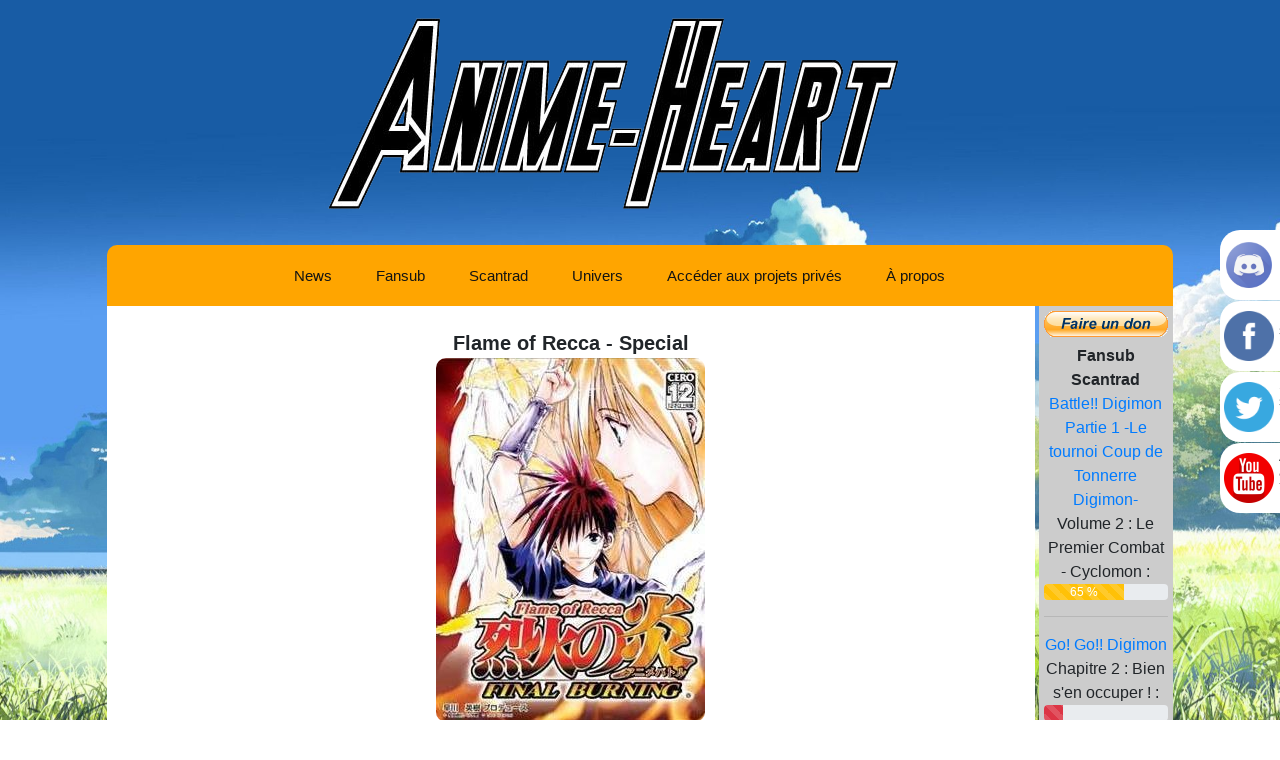

--- FILE ---
content_type: text/html; charset=UTF-8
request_url: https://anime-heart.fr/fansub/fiche/71/flame_of_recca_special
body_size: 5237
content:
<!DOCTYPE html>
<html lang="fr">
<head>
    <meta charset="UTF-8">
    <meta name="author" content="Gingka8233 & Daemonhell">
    <meta name="publisher" content="Anime-Heart">
    <meta name="copyright"
          content="2006, 2007, 2008, 2009, 2010, 2011, 2012, 2013, 2014, 2015, 2016, 2017, 2018, 2019, 2020, 2021, 2022, 2023, 2024, 2025, 2026">
    <meta name="description"
          content="Résumé de l'anime : Ce spécial est en fait un clip qui se débloquait lorsqu&#039;on terminait le jeu PS2 du même nom, sorti en même temps que le volume 33 du manga original.
Attention: Les faits décrits dans ce spécial se situent dans le dernier volume d...">
    <meta name="keywords" content="Fansub, Scantrad, Anime-Heart, VOSTFR, Anime, Manga">
    <meta name="robots" content="index,follow">
            <link rel="stylesheet" href="http://cdn.wysibb.com/css/default/wbbtheme.css"/>
        <link rel="stylesheet" href="/css/style.css" type="text/css"/>
        <link rel="stylesheet" href="https://stackpath.bootstrapcdn.com/bootstrap/4.1.3/css/bootstrap.min.css"
              integrity="sha384-MCw98/SFnGE8fJT3GXwEOngsV7Zt27NXFoaoApmYm81iuXoPkFOJwJ8ERdknLPMO"
              crossorigin="anonymous">
        <title>Anime-Heart v8.1 - Flame of Recca - Special</title>
    <link rel="apple-touch-icon" sizes="180x180" href="/img/favicon/apple-touch-icon.png">
    <link rel="icon" type="image/png" sizes="32x32" href="/img/favicon/favicon-32x32.png">
    <link rel="icon" type="image/png" sizes="16x16" href="/img/favicon/favicon-16x16.png">
    <link rel="manifest" href="/img/favicon/site.webmanifest">
    <link rel="mask-icon" href="/img/favicon/safari-pinned-tab.svg" color="#5bbad5">
    <meta name="msapplication-TileColor" content="#da532c">
    <meta name="theme-color" content="#ffffff">
    <script src="https://www.google.com/recaptcha/api.js"></script>
</head>

<body id="main">
<div class="text">
    <div id="global">
        <div><a href="/" id="head_ban1"></a></div>
        <!--Social Bar-->
        <div class="sticky-container">
            <ul class="sticky" style="font-size: 1000px">
                <li>
                    <a href="https://discord.gg/JuQAdHd" target="_blank">
                        <img src="/img/discord.png"
                             alt="Lien Discord"
                             width="50" height="50">
                    </a>
                    <p>
                        <a href="https://discord.gg/JuQAdHd" target="_blank">Rejoignez<br>notre Discord !</a>
                    </p>
                </li>
                <li>
                    <a href="https://www.facebook.com/AnimeHeartFansub/" target="_blank">
                        <img src="/img/facebook.png"
                             alt="Lien Facebook"
                             width="50" height="50">
                    </a>
                    <p>
                        <a href="https://www.facebook.com/AnimeHeartFansub/" target="_blank">
                            Likez-nous<br>sur Facebook !
                        </a>
                    </p>
                </li>
                <li>
                    <a href="https://twitter.com/AH_Fansub" target="_blank">
                        <img src="/img/twitter.png"
                             alt="Lien Twitter"
                             width="50" height="50">
                    </a>
                    <p>
                        <a href="https://twitter.com/AH_Fansub" target="_blank">
                            Suivez-nous<br>sur Twitter !
                        </a>
                    </p>
                </li>
                <li>
                    <a href="https://www.youtube.com/user/AnimeHeartFansub" target="_blank">
                        <img src="/img/youtube.png"
                             alt="Lien YouTube"
                             width="50" height="50">
                    </a>
                    <p>
                        <a href="https://www.youtube.com/user/AnimeHeartFansub" target="_blank">
                            Abonnez-vous<br>à notre
                            chaine<br>YouTube !
                        </a>
                    </p>
                </li>
            </ul>
        </div>

        <!--navbar-->
        <div class="navbar">
            <nav class="main-navigation">
                <div class="nav-menu">
                                            <ul>
                                                                                                                <li>
                                <a href="/news">News</a>
                            </li>
                            <li>
                                <span style="border-radius: 10px 10px 0 0;">Fansub</span>
                                <ul class='children'>
                                                                        <li><a href="/fansub/futur">
                                            Animes futurs (0)
                                        </a></li>
                                    <li><a href="/fansub/en-cours">
                                            Animes en cours (1)
                                        </a></li>
                                    <li><a href="/fansub/termine">
                                            Animes terminés (334)
                                        </a></li>
                                    <li><a href="/fansub/licencie">
                                            Animes licenciés (256)
                                        </a></li>
                                    <li><a href="/fansub/abandonnes">
                                            Animes abandonnés (13)
                                        </a></li>
                                    <li><a href="/fansub">
                                            Tous les animes (604)
                                        </a></li>
                                </ul>
                            </li>
                            <li>
                                <span style="border-radius: 10px 10px 0 0;">Scantrad</span>
                                <ul class='children'>
                                                                        <li><a href="/scantrad/futur">
                                            Mangas futurs (14)
                                        </a></li>
                                    <li><a href="/scantrad/ecpriv">
                                            Mangas en cours (Privés) (6)
                                        </a></li>
                                    <li><a href="/scantrad/ecpub">
                                            Mangas en cours (Publics) (11)
                                        </a></li>
                                    <li><a href="/scantrad/priveter">
                                            Mangas terminés (Privés) (128)
                                        </a></li>
                                    <li><a href="/scantrad/publicter">
                                            Mangas terminés (Publics) (88)
                                        </a></li>
                                    <li><a href="/scantrad/pause">
                                            Mangas en pause (7)
                                        </a></li>
                                    <li><a href="/scantrad/licencie">
                                            Mangas licenciés (19)
                                        </a></li>
                                    <li><a href="/scantrad/abandonnes">
                                            Mangas abandonnés (0)
                                        </a></li>
                                    <li><a href="/scantrad">
                                            Tous les mangas (273)
                                        </a></li>
                                </ul>
                            </li>
                                                                                                                                                                                                                                                                                                                    <li><a href="/univers"> Univers</a></li>
                            <li><a href="/acceder-prive">Accéder aux projets privés</a></li>
                            <li>
                                <span style="border-radius: 10px 10px 0 0;">À propos</span>
                                <ul class='children'>
                                    <li><a href="/contact">Contact</a></li>
                                    <li><a href="/histoire">Histoire de la team</a></li>
                                    <li><a href="/l-equipe">L'équipe</a></li>
                                    <li><a href="/partenaires">Partenaires</a></li>
                                </ul>
                            </li>
                                                    </ul>
                                    </div>
            </nav>
        </div>

        <!--sidebar droite-->
        <div class="sidedroite">
            <div class="contentright">
                                                                                                <div class="don" style="margin-top: 4%;">
                    <form action="https://www.paypal.com/cgi-bin/webscr" method="post" target="_blank">
                        <input type="hidden" name="cmd" value="_s-xclick">
                        <input type="hidden" name="encrypted"
                               value="-----BEGIN [base64]/Gb14Cn2DuEGc4u2mc5sbkc6ZnbMME85LiNTYL/sBPHi7W8fboldPyCqncKcOou6XPVWKFRRU6dj3r6AqvzzftyxiC2dY0W9GwwxyPBrpCB6R+9kNAH8l5s72phLDKOkYoGcVkIrZ9r7MjxjvMCFoM6HzVhzELMAkGBSsOAwIaBQAwgaQGCSqGSIb3DQEHATAUBggqhkiG9w0DBwQIzvZ6BooSY/GAgYBmXq2FNUWIeP8ySlGUgGmdaHw8juMBEr12A2Hr1GBk9ByYhLhlz4k9d6O9tIzm8JBVFiOMpYI09YFITBmxWu8b4RJfg8M1CsX8t2+jsKZzoP/WDtyqpUM1jMRHLUlI/[base64]/Za+GJ/[base64]/9j/iKG4Thia/[base64]/7kugQp2MA0GCSqGSIb3DQEBAQUABIGAb4RY9rQp644LV3OppDKI9AU/5D/zK/NuUp+ee7UhqEb1tJRUPi5JQt7NP1PYb0gSx0RKc1/hQ0tmu9kpXOCiHnpSpnCFtcPlVl1SYtOwUZbI0QxufoMp1cgsJB/m7U1uTEIsTBB5XzQwhrCvroXn4C/adWe4rtr9LcILzjjUd28=-----END PKCS7-----">
                        <input type="image" style="max-width: 100%" src="/img/don.gif"
                               name="submit" alt="PayPal, le réflexe sécurité pour payer en ligne">
                    </form>
                </div>
                <span class="titresavc">Fansub</span><br/>
                                                <span class="titresavc">Scantrad</span><br/>
                                    <a href="/scantrad/fiche/372/battle_digimon_partie_1_le_tournoi_coup_de_tonnerre_digimon">
                        Battle!! Digimon Partie 1 -Le tournoi Coup de Tonnerre Digimon-
                    </a>
                    <ul class="avancement">
                                                    <li>
                                Volume 2 :  Le Premier Combat - Cyclomon :
                                <br>
                                <div class="progress">
                                    <div class="progress-bar progress-bar-striped
                                                                                        bg-warning
                                                                                   "
                                         role="progressbar" aria-valuenow="65"
                                         aria-valuemin="0" aria-valuemax="100"
                                         style="width:65%">
                                                                                    65 %
                                                                            </div>
                                </div>
                            </li>
                                            </ul>
                    <hr>
                                    <a href="/scantrad/fiche/371/go_go_digimon">
                        Go! Go!! Digimon
                    </a>
                    <ul class="avancement">
                                                    <li>
                                Chapitre 2 : Bien s&#039;en occuper ! :
                                <br>
                                <div class="progress">
                                    <div class="progress-bar progress-bar-striped
                                                                                        bg-danger
                                                                                   "
                                         role="progressbar" aria-valuenow="15"
                                         aria-valuemin="0" aria-valuemax="100"
                                         style="width:15%">
                                                                            </div>
                                </div>
                            </li>
                                            </ul>
                    <hr>
                                    <a href="/scantrad/fiche/398/hajime_no_ippo_revolution">
                        Hajime no Ippo - Revolution
                    </a>
                    <ul class="avancement">
                                                    <li>
                                Partie 2 :
                                <br>
                                <div class="progress">
                                    <div class="progress-bar progress-bar-striped
                                                                                        bg-warning
                                                                                   "
                                         role="progressbar" aria-valuenow="80"
                                         aria-valuemin="0" aria-valuemax="100"
                                         style="width:80%">
                                                                                    80 %
                                                                            </div>
                                </div>
                            </li>
                                            </ul>
                    <hr>
                                    <a href="/scantrad/fiche/294/mahou_tsukai_precure">
                        Mahou Tsukai PreCure!
                    </a>
                    <ul class="avancement">
                                                    <li>
                                Chapitre 14 : Décoller ② :
                                <br>
                                <div class="progress">
                                    <div class="progress-bar progress-bar-striped
                                                                                        bg-danger
                                                                                   "
                                         role="progressbar" aria-valuenow="25"
                                         aria-valuemin="0" aria-valuemax="100"
                                         style="width:25%">
                                                                            </div>
                                </div>
                            </li>
                                            </ul>
                    <hr>
                                    <a href="/scantrad/fiche/333/monster_farm_ds">
                        Monster Farm DS
                    </a>
                    <ul class="avancement">
                                                    <li>
                                Partie 2 :
                                <br>
                                <div class="progress">
                                    <div class="progress-bar progress-bar-striped
                                                                                        bg-danger
                                                                                   "
                                         role="progressbar" aria-valuenow="30"
                                         aria-valuemin="0" aria-valuemax="100"
                                         style="width:30%">
                                                                                    30 %
                                                                            </div>
                                </div>
                            </li>
                                            </ul>
                    <hr>
                                <!--<span class="titresavc"> Divers :</span><br/>
                avc_vold<br>
                avc_chd<br>
                avc_epd<br>
                Pas de projet divers<br>pour l'instant.<br/>-->
            </div>
        </div>

        <!--body de la page-->
        <div class="page">
            <div class="pagetext">
                <div class="pagetitle">
                                    </div>
                <div class="pagesubtitle">
                                    </div>
                <div class="pageban">
                                    </div>
                <div class="pagebody">
                            <br>
        <div class="fichefansub">
            <div class="anime">
            <span class="pagetitle">
                Flame of Recca - Special
            </span>
                                <div class="ficheban">
                    <img class="ficheimg" src="/img/gal_anime/big/71.jpg" alt="Flame of Recca - Special">
                </div>
                <div class="pagebody">
                    <p class="pagetitle" style="color:#3fa03a;">- Projet Terminé -</p>
                </div>
                <div class="pagebody" style="display: inline-block;">
                    <b>Type : </b>OAV<br/>
                    <b>Année : </b>2002<br/>
                                            <b>Nombre d'épisode : </b>1<br/>
                                                                <b>Nombre d'épisode fansubé : </b>1<br/>
                                        <b>Liens : </b><br/>
                    <span style="width: 98%; margin-left: 14px; text-align: justify">
                                                    <a href="http://www.animeka.com/animes/detail/flame-of-recca-special.html" target="_blank">Animeka</a> -
                                                                            <a href="http://anidb.net/perl-bin/animedb.pl?show=anime&amp;aid=9426" target="_blank">Anidb</a> -
                                                                            <a href="https://myanimelist.net/anime/5691" target="_blank">MyAnimeList</a>
                                            </span>
                    <br/>
                    <b>Résumé : </b><br/><span
                            style="width: 98%; margin-left: 14px; text-align: justify">Ce spécial est en fait un clip qui se débloquait lorsqu'on terminait le jeu PS2 du même nom, sorti en même temps que le volume 33 du manga original.<br>
Attention: Les faits décrits dans ce spécial se situent dans le dernier volume de Flame of Recca.</span><br>
                                            <b>Streaming & Téléchargement : </b><a href="http://anime-ultime.net/file-0-1/3116-Flame-of-Recca---Special-vostfr-streaming-ddl-hd#principal" target="_blank">Anime-Ultime</a><br>
                                                            <b>Épisodes disponibles : </b>
                                                                <ul class="episodes_list">
                                                            <li>
                                    1 - Épisode 1
                                                                                                                                                            - <a href="http://www.jheberg.net/captcha/8UkmBS-ahflameofreccaoav-avi" target="_blank">DDL</a>
                                                                                                                                                                                            </li>
                                                    </ul>
                                    </div>
            </div>
        </div>
                        <br>
                </div>
            </div>
        </div>

        <footer>
            <div id="footer">
                <img src="/img/php.png" alt="Logo PHP">
                <img src="/img/mysql.png" alt="Logo MySQL">
                © 2006 - 2026 Anime-Heart
            </div>
        </footer>
    </div>
</div>

<span id="js_footer" class="hidden">
            <script src="https://code.jquery.com/jquery-3.3.1.slim.min.js"
                integrity="sha384-q8i/X+965DzO0rT7abK41JStQIAqVgRVzpbzo5smXKp4YfRvH+8abtTE1Pi6jizo"
                crossorigin="anonymous"></script>
        <script src="https://cdnjs.cloudflare.com/ajax/libs/popper.js/1.14.3/umd/popper.min.js"
                integrity="sha384-ZMP7rVo3mIykV+2+9J3UJ46jBk0WLaUAdn689aCwoqbBJiSnjAK/l8WvCWPIPm49"
                crossorigin="anonymous"></script>
        <script src="https://stackpath.bootstrapcdn.com/bootstrap/4.1.3/js/bootstrap.min.js"
                integrity="sha384-ChfqqxuZUCnJSK3+MXmPNIyE6ZbWh2IMqE241rYiqJxyMiZ6OW/JmZQ5stwEULTy"
                crossorigin="anonymous"></script>
    </span>
</body>
</html>


--- FILE ---
content_type: text/css
request_url: https://anime-heart.fr/css/style.css
body_size: 1705
content:
#head_ban1 {
    background: url('/img/ban_01.png') no-repeat;
    width: 635px;
    height: 245px;
    display: block;
    margin-left: auto;
    margin-right: auto;
    cursor: pointer;
}

#main {
    background-image: url('/img/fond.jpg');
    background-repeat: no-repeat;
    display: block;
    background-attachment: fixed;
    background-size: cover;
}

/*début de la barre du haut*/
.navbar {
    background-color: #FFA500;
    margin: 0 auto;
    max-width: 83.33%;
    width: 100%;
    border-radius: 10px 10px 0 0;
}

.main-navigation {
    clear: both;
    margin: 0 auto;
    max-width: 1080px;
    min-height: 40px;
    position: relative;
}

ul.nav-menu,
div.nav-menu > ul {
    margin: 0;
    padding: 0 40px 0 0;
}

.nav-menu li {
    display: inline-block;
    position: relative;
}

.nav-menu li a, .nav-menu li span {
    color: #141412;
    display: block;
    font-size: 15px;
    line-height: 1;
    padding: 15px 20px;
    text-decoration: none;
    border-radius: 10px;
}

.nav-menu li:hover > a,
.nav-menu li:hover > span,
.nav-menu li a:hover,
.nav-menu li span:hover,
.nav-menu li:focus > a,
.nav-menu li:focus > span,
.nav-menu li a:focus,
.nav-menu li span:focus {
    background-color: #220e10;
    color: #fff;
}

.nav-menu .children {
    background-color: #220e10;
    border-top: 0;
    padding: 0;
    position: absolute;
    z-index: 99999;
    height: 1px;
    width: 1px;
    overflow: hidden;
    clip: rect(1px, 1px, 1px, 1px);
    border-radius: 0 10px 10px 10px;
}

ul.nav-menu ul a,
ul.nav-menu ul span,
.nav-menu ul ul a,
.nav-menu ul ul span {
    color: #fff;
    margin: 0;
    width: 200px;
}

ul.nav-menu ul a:hover,
ul.nav-menu ul span:hover,
.nav-menu ul ul a:hover,
.nav-menu ul ul span:hover,
ul.nav-menu ul a:focus,
ul.nav-menu ul span:focus,
.nav-menu ul ul a:focus,
.nav-menu ul ul span:focus {
    background-color: #db572f;
}

ul.nav-menu li:hover > ul,
.nav-menu ul li:hover > ul,
ul.nav-menu .focus > ul,
.nav-menu .focus > ul {
    clip: inherit;
    overflow: inherit;
    height: inherit;
    width: inherit;
}

/*fin de la barre du haut*/

/*Début de la Social Bar*/
.sticky-container {
    padding: 0;
    margin: 0;
    position: fixed;
    right: -130px;
    top: 230px;
    width: 230px;
    z-index: 1100;
    border-radius: 0 10px 0 10px;
}

.sticky li {
    list-style-type: none;
    background-color: #fff;
    color: #efefef;
    height: 70px;
    padding: 0;
    margin: 0 0 1px 0;
    -webkit-transition: all 0.25s ease-in-out;
    -moz-transition: all 0.25s ease-in-out;
    -o-transition: all 0.25s ease-in-out;
    transition: all 0.25s ease-in-out;
    border-radius: 20px 0 0 20px;

}

.sticky li:hover {
    margin-left: -115px;
}

.sticky li img {
    float: left;
    margin: 5px 4px;
    margin-right: 5px;
    margin-top: 10px;
}

.sticky li p {
    padding-top: 5px;
    margin: 0;
    line-height: 16px;
    font-size: 15px;
    text-align: left;
}

.sticky li p a {
    text-decoration: none;
    color: #2C3539;
}

.sticky li p a:hover {
    text-decoration: underline;
}

/*Fin de la Social Bar*/

footer {
    background-color: #ccc;
    margin-top: 8px;
    text-align: center;
    bottom: 0;
    width: 50%;
    font-size: 14px;
    display: block;
    margin-left: 25%;
    border-radius: 10px 10px 10px 10px;
}

.sidedroite {
    background-color: #ccc;
    right: 0;
    margin-right: 8.35%;
    width: 10.5%;
    display: block;
    max-width: 15%;
    float: right;
    text-align: center;
    height: auto;
    border-radius: 0 0 10px 10px;
    margin-bottom: 0.3%;
}

.contentright {
    margin-left: 4%;
    margin-right: 4%;
}

.searchinput {
    width: 90%;
    height: 5%;
    margin-top: 5px;
}

.searchok {
    width: 90%;
    height: auto;
}

.sidegauche {
    background-color: #ccc;
    margin-left: 8.35%;
    display: block;
    width: 200px;
    max-width: 15%;
    float: left;
    height: auto;
    border-radius: 0 0 10px 10px;
}

.don {
    text-align: center;
}

.page {
    background-color: #FFFFFF;
    width: 72.5%;
    height: auto;
}

.pagetext {
    background-color: #FFFFFF;
    width: auto;
    float: none;
    margin-left: 5%;
    margin-right: 5%;
}

.pagetitle {
    font-size: 20px;
    font-weight: bold;
    text-align: center;
}

.pageban {
    text-align: center;
}

.pagesubtitle {
    font-style: italic;
    text-align: center;
}

.pagebody {
    font-size: 15px;
    text-align: center;
}

.membre {
    width: 670px;
    font-weight: normal;
    padding: 5px 5px 5px 5px;
    float: left;
    margin: 0 0 0 0;
}

.avat {
    width: 160px;
    height: 160px;
    border-radius: 10px;
}

.screen {
    max-width: 384px;
    height: 216px;
    border-radius: 10px;
}

.page {
    margin-left: 08.35%;
    margin-right: 20%;
}

.animeliste {
    margin: 0 auto;
    width: auto;
}

.fichefansub {
    text-align: center;
}

.titresavc {
    font-weight: bold;
}

.alphabet {
    text-align: center;
    font-size: 14px;
}

/*filtrer résultats*/
input[id^="spoiler"] {
    display: none;
}

input[id^="spoiler"] + label {
    display: block;
    width: 7%;
    margin: 0 auto;
    padding: 5px 20px;
    background: #cccccc;
    color: #000;
    text-align: center;
    font-size: 15px;
    border-radius: 10px;
    cursor: pointer;
    transition: all .6s;
}

input[id^="spoiler"]:checked + label {
    color: #000;
    background: #ccc;
}

input[id^="spoiler"] ~ .spoiler {
    width: 90%;
    height: 0;
    overflow: hidden;
    opacity: 0;
    margin: 10px auto 0;
    padding: 10px;
    background: #eee;
    border: 1px solid #ccc;
    border-radius: 8px;
    transition: all .6s;
}

input[id^="spoiler"]:checked + label + .spoiler {
    height: auto;
    opacity: 1;
    padding: 10px;
}

/*fin filtrer résultats*/

.filtrerintit {
    text-align: center;
}

.universlite {
    text-align: center;
}

.ficheimg {
    text-align: center;
    border-radius: 10px 10px 10px 10px;
}

.titleclassadmin {
    margin-top: 7px;
}

.titlepart {
    font-weight: bold;
    font-size: 26px;
}

ul.episodes_list {
    text-align: center;
    list-style-type: none;
}

input.small_input {
    width: 40%;
}

input.medium_input {
    width: 100%;
}

th.small_column {
    width: 10%;
}

th.medium_column {
    width: 50%;
}

.inf_user {
    position: relative;
    width: 4%;
    margin-left: 2%;
}

.inf_parag {
    height: auto;
    margin-left: 1%;
    background-color: #e0e9f0;
    border-radius: 10px 10px 10px 10px;
    float: left;
    text-align: left;
    border: 1px dashed #b0c5df;
}

.content_news {
    margin-left: 2%;
    margin-right: 2%;
    margin-top: 2%;
}

.imgnews {
    text-align: center;
    margin-bottom: 2%;
}

.width100 {
    width: 100%;
}

ul.avancement {
    list-style-type: none;
    padding: 0;
}

.mini_doujin {
    width: 150px;
    height: 200px;
}

.doujinliste {
    margin: 0 auto;
    width: auto;
    text-align: left;
}

.tableau_doujin_liste {
    text-align: center;
}

.cercle_name {
    font-size: 18px;
    font-weight: bold;
    font-style: italic;
}